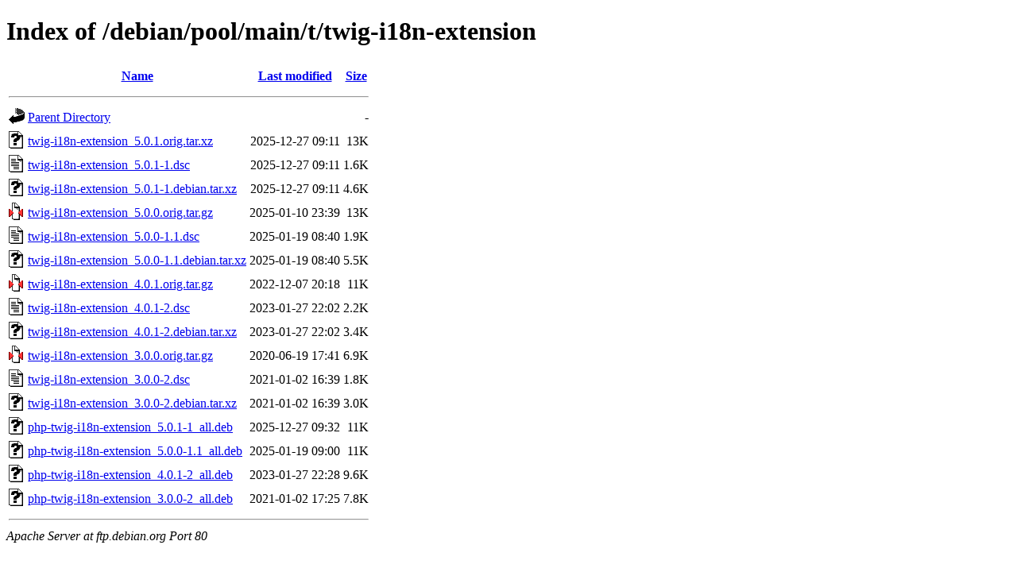

--- FILE ---
content_type: text/html;charset=UTF-8
request_url: http://deb.debian.org/debian/pool/main/t/twig-i18n-extension/?C=N;O=D
body_size: 816
content:
<!DOCTYPE HTML PUBLIC "-//W3C//DTD HTML 4.01//EN" "http://www.w3.org/TR/html4/strict.dtd">
<html>
 <head>
  <title>Index of /debian/pool/main/t/twig-i18n-extension</title>
 </head>
 <body>
<h1>Index of /debian/pool/main/t/twig-i18n-extension</h1>
  <table>
   <tr><th valign="top"><img src="/icons/blank.gif" alt="[ICO]"></th><th><a href="?C=N;O=A">Name</a></th><th><a href="?C=M;O=A">Last modified</a></th><th><a href="?C=S;O=A">Size</a></th></tr>
   <tr><th colspan="4"><hr></th></tr>
<tr><td valign="top"><img src="/icons/back.gif" alt="[PARENTDIR]"></td><td><a href="/debian/pool/main/t/">Parent Directory</a></td><td>&nbsp;</td><td align="right">  - </td></tr>
<tr><td valign="top"><img src="/icons/unknown.gif" alt="[   ]"></td><td><a href="twig-i18n-extension_5.0.1.orig.tar.xz">twig-i18n-extension_5.0.1.orig.tar.xz</a></td><td align="right">2025-12-27 09:11  </td><td align="right"> 13K</td></tr>
<tr><td valign="top"><img src="/icons/text.gif" alt="[TXT]"></td><td><a href="twig-i18n-extension_5.0.1-1.dsc">twig-i18n-extension_5.0.1-1.dsc</a></td><td align="right">2025-12-27 09:11  </td><td align="right">1.6K</td></tr>
<tr><td valign="top"><img src="/icons/unknown.gif" alt="[   ]"></td><td><a href="twig-i18n-extension_5.0.1-1.debian.tar.xz">twig-i18n-extension_5.0.1-1.debian.tar.xz</a></td><td align="right">2025-12-27 09:11  </td><td align="right">4.6K</td></tr>
<tr><td valign="top"><img src="/icons/compressed.gif" alt="[   ]"></td><td><a href="twig-i18n-extension_5.0.0.orig.tar.gz">twig-i18n-extension_5.0.0.orig.tar.gz</a></td><td align="right">2025-01-10 23:39  </td><td align="right"> 13K</td></tr>
<tr><td valign="top"><img src="/icons/text.gif" alt="[TXT]"></td><td><a href="twig-i18n-extension_5.0.0-1.1.dsc">twig-i18n-extension_5.0.0-1.1.dsc</a></td><td align="right">2025-01-19 08:40  </td><td align="right">1.9K</td></tr>
<tr><td valign="top"><img src="/icons/unknown.gif" alt="[   ]"></td><td><a href="twig-i18n-extension_5.0.0-1.1.debian.tar.xz">twig-i18n-extension_5.0.0-1.1.debian.tar.xz</a></td><td align="right">2025-01-19 08:40  </td><td align="right">5.5K</td></tr>
<tr><td valign="top"><img src="/icons/compressed.gif" alt="[   ]"></td><td><a href="twig-i18n-extension_4.0.1.orig.tar.gz">twig-i18n-extension_4.0.1.orig.tar.gz</a></td><td align="right">2022-12-07 20:18  </td><td align="right"> 11K</td></tr>
<tr><td valign="top"><img src="/icons/text.gif" alt="[TXT]"></td><td><a href="twig-i18n-extension_4.0.1-2.dsc">twig-i18n-extension_4.0.1-2.dsc</a></td><td align="right">2023-01-27 22:02  </td><td align="right">2.2K</td></tr>
<tr><td valign="top"><img src="/icons/unknown.gif" alt="[   ]"></td><td><a href="twig-i18n-extension_4.0.1-2.debian.tar.xz">twig-i18n-extension_4.0.1-2.debian.tar.xz</a></td><td align="right">2023-01-27 22:02  </td><td align="right">3.4K</td></tr>
<tr><td valign="top"><img src="/icons/compressed.gif" alt="[   ]"></td><td><a href="twig-i18n-extension_3.0.0.orig.tar.gz">twig-i18n-extension_3.0.0.orig.tar.gz</a></td><td align="right">2020-06-19 17:41  </td><td align="right">6.9K</td></tr>
<tr><td valign="top"><img src="/icons/text.gif" alt="[TXT]"></td><td><a href="twig-i18n-extension_3.0.0-2.dsc">twig-i18n-extension_3.0.0-2.dsc</a></td><td align="right">2021-01-02 16:39  </td><td align="right">1.8K</td></tr>
<tr><td valign="top"><img src="/icons/unknown.gif" alt="[   ]"></td><td><a href="twig-i18n-extension_3.0.0-2.debian.tar.xz">twig-i18n-extension_3.0.0-2.debian.tar.xz</a></td><td align="right">2021-01-02 16:39  </td><td align="right">3.0K</td></tr>
<tr><td valign="top"><img src="/icons/unknown.gif" alt="[   ]"></td><td><a href="php-twig-i18n-extension_5.0.1-1_all.deb">php-twig-i18n-extension_5.0.1-1_all.deb</a></td><td align="right">2025-12-27 09:32  </td><td align="right"> 11K</td></tr>
<tr><td valign="top"><img src="/icons/unknown.gif" alt="[   ]"></td><td><a href="php-twig-i18n-extension_5.0.0-1.1_all.deb">php-twig-i18n-extension_5.0.0-1.1_all.deb</a></td><td align="right">2025-01-19 09:00  </td><td align="right"> 11K</td></tr>
<tr><td valign="top"><img src="/icons/unknown.gif" alt="[   ]"></td><td><a href="php-twig-i18n-extension_4.0.1-2_all.deb">php-twig-i18n-extension_4.0.1-2_all.deb</a></td><td align="right">2023-01-27 22:28  </td><td align="right">9.6K</td></tr>
<tr><td valign="top"><img src="/icons/unknown.gif" alt="[   ]"></td><td><a href="php-twig-i18n-extension_3.0.0-2_all.deb">php-twig-i18n-extension_3.0.0-2_all.deb</a></td><td align="right">2021-01-02 17:25  </td><td align="right">7.8K</td></tr>
   <tr><th colspan="4"><hr></th></tr>
</table>
<address>Apache Server at ftp.debian.org Port 80</address>
</body></html>
